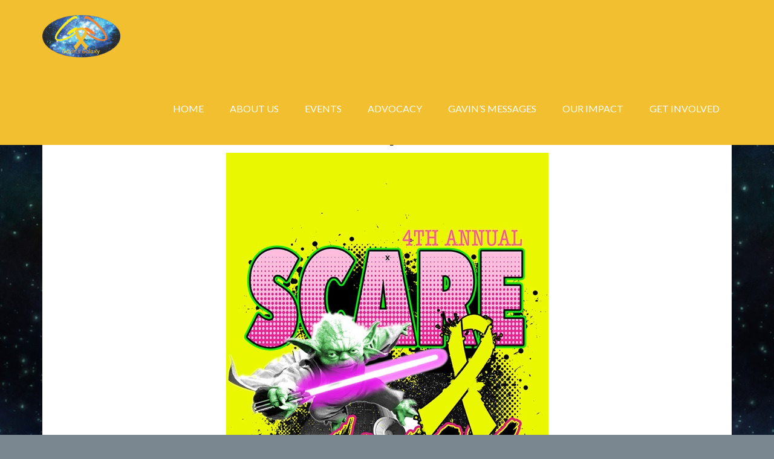

--- FILE ---
content_type: text/html; charset=UTF-8
request_url: http://gavinsgalaxy.org/index.php/shirts/
body_size: 10244
content:
<!DOCTYPE html>
<html lang="en-US">
<head >
<meta charset="UTF-8" />
<meta name="viewport" content="width=device-width, initial-scale=1" />
<title>Shirt Order Form &#8211; Scare Away Cancer Tournament</title>
<link rel='dns-prefetch' href='//secure.gravatar.com' />
<link rel='dns-prefetch' href='//fonts.googleapis.com' />
<link rel='dns-prefetch' href='//s.w.org' />
<link rel='dns-prefetch' href='//v0.wordpress.com' />
<link rel="alternate" type="application/rss+xml" title="Gavin&#039;s Galaxy &raquo; Feed" href="http://gavinsgalaxy.org/index.php/feed/" />
<link rel="alternate" type="application/rss+xml" title="Gavin&#039;s Galaxy &raquo; Comments Feed" href="http://gavinsgalaxy.org/index.php/comments/feed/" />
<link rel="canonical" href="http://gavinsgalaxy.org/index.php/shirts/" />
		<script type="text/javascript">
			window._wpemojiSettings = {"baseUrl":"https:\/\/s.w.org\/images\/core\/emoji\/13.0.0\/72x72\/","ext":".png","svgUrl":"https:\/\/s.w.org\/images\/core\/emoji\/13.0.0\/svg\/","svgExt":".svg","source":{"concatemoji":"http:\/\/gavinsgalaxy.org\/wp-includes\/js\/wp-emoji-release.min.js?ver=5.5.17"}};
			!function(e,a,t){var n,r,o,i=a.createElement("canvas"),p=i.getContext&&i.getContext("2d");function s(e,t){var a=String.fromCharCode;p.clearRect(0,0,i.width,i.height),p.fillText(a.apply(this,e),0,0);e=i.toDataURL();return p.clearRect(0,0,i.width,i.height),p.fillText(a.apply(this,t),0,0),e===i.toDataURL()}function c(e){var t=a.createElement("script");t.src=e,t.defer=t.type="text/javascript",a.getElementsByTagName("head")[0].appendChild(t)}for(o=Array("flag","emoji"),t.supports={everything:!0,everythingExceptFlag:!0},r=0;r<o.length;r++)t.supports[o[r]]=function(e){if(!p||!p.fillText)return!1;switch(p.textBaseline="top",p.font="600 32px Arial",e){case"flag":return s([127987,65039,8205,9895,65039],[127987,65039,8203,9895,65039])?!1:!s([55356,56826,55356,56819],[55356,56826,8203,55356,56819])&&!s([55356,57332,56128,56423,56128,56418,56128,56421,56128,56430,56128,56423,56128,56447],[55356,57332,8203,56128,56423,8203,56128,56418,8203,56128,56421,8203,56128,56430,8203,56128,56423,8203,56128,56447]);case"emoji":return!s([55357,56424,8205,55356,57212],[55357,56424,8203,55356,57212])}return!1}(o[r]),t.supports.everything=t.supports.everything&&t.supports[o[r]],"flag"!==o[r]&&(t.supports.everythingExceptFlag=t.supports.everythingExceptFlag&&t.supports[o[r]]);t.supports.everythingExceptFlag=t.supports.everythingExceptFlag&&!t.supports.flag,t.DOMReady=!1,t.readyCallback=function(){t.DOMReady=!0},t.supports.everything||(n=function(){t.readyCallback()},a.addEventListener?(a.addEventListener("DOMContentLoaded",n,!1),e.addEventListener("load",n,!1)):(e.attachEvent("onload",n),a.attachEvent("onreadystatechange",function(){"complete"===a.readyState&&t.readyCallback()})),(n=t.source||{}).concatemoji?c(n.concatemoji):n.wpemoji&&n.twemoji&&(c(n.twemoji),c(n.wpemoji)))}(window,document,window._wpemojiSettings);
		</script>
		<style type="text/css">
img.wp-smiley,
img.emoji {
	display: inline !important;
	border: none !important;
	box-shadow: none !important;
	height: 1em !important;
	width: 1em !important;
	margin: 0 .07em !important;
	vertical-align: -0.1em !important;
	background: none !important;
	padding: 0 !important;
}
</style>
	<link rel='stylesheet' id='author-pro-theme-css'  href='http://gavinsgalaxy.org/wp-content/themes/gg1/style.css?ver=1.1' type='text/css' media='all' />
<style id='author-pro-theme-inline-css' type='text/css'>

		.site-header {
			background-color: #f2bf30;
		}
		
		.content .widget-full .featuredpage,
		.genesis-nav-menu .sub-menu,
		.genesis-nav-menu .sub-menu li a,
		.footer-widgets .wrap,
		.nav-secondary .genesis-nav-menu a:hover,
		.nav-secondary .genesis-nav-menu .current-menu-item > a,
		.nav-secondary .genesis-nav-menu .sub-menu .current-menu-item > a:hover,
		.site-footer .wrap,
		.widget-full .featured-content .widget-title {
			background-color: #999999;
		}
		
		a,
		.archive-pagination li a:hover,
		.archive-pagination .active a,
		.entry-title a:hover,
		.footer-widgets a:hover,		
		.site-footer a:hover {
			color: #019cb8;
		}
		
		div .book-featured-text-banner,
		.nav-secondary .genesis-nav-menu .highlight > a {
			background-color: #019cb8;
		}
		
</style>
<link rel='stylesheet' id='wp-block-library-css'  href='http://gavinsgalaxy.org/wp-includes/css/dist/block-library/style.min.css?ver=5.5.17' type='text/css' media='all' />
<style id='wp-block-library-inline-css' type='text/css'>
.has-text-align-justify{text-align:justify;}
</style>
<link rel='stylesheet' id='dashicons-css'  href='http://gavinsgalaxy.org/wp-includes/css/dashicons.min.css?ver=5.5.17' type='text/css' media='all' />
<link rel='stylesheet' id='google-fonts-css'  href='//fonts.googleapis.com/css?family=Lato%3A300%2C400%2C900%2C400italic&#038;ver=1.1' type='text/css' media='all' />
<!-- Inline jetpack_facebook_likebox -->
<style id='jetpack_facebook_likebox-inline-css' type='text/css'>
.widget_facebook_likebox {
	overflow: hidden;
}

</style>
<link rel='stylesheet' id='tablepress-default-css'  href='http://gavinsgalaxy.org/wp-content/plugins/tablepress/css/default.min.css?ver=1.12' type='text/css' media='all' />
<link rel='stylesheet' id='gforms_reset_css-css'  href='http://gavinsgalaxy.org/wp-content/plugins/gravityforms/css/formreset.min.css?ver=2.4.24' type='text/css' media='all' />
<link rel='stylesheet' id='gforms_formsmain_css-css'  href='http://gavinsgalaxy.org/wp-content/plugins/gravityforms/css/formsmain.min.css?ver=2.4.24' type='text/css' media='all' />
<link rel='stylesheet' id='gforms_ready_class_css-css'  href='http://gavinsgalaxy.org/wp-content/plugins/gravityforms/css/readyclass.min.css?ver=2.4.24' type='text/css' media='all' />
<link rel='stylesheet' id='gforms_browsers_css-css'  href='http://gavinsgalaxy.org/wp-content/plugins/gravityforms/css/browsers.min.css?ver=2.4.24' type='text/css' media='all' />
<link rel='stylesheet' id='jetpack_css-css'  href='http://gavinsgalaxy.org/wp-content/plugins/jetpack/css/jetpack.css?ver=8.8.5' type='text/css' media='all' />
<script type='text/javascript' src='http://gavinsgalaxy.org/wp-includes/js/jquery/jquery.js?ver=1.12.4-wp' id='jquery-core-js'></script>
<script type='text/javascript' src='http://gavinsgalaxy.org/wp-content/themes/gg1/js/global.js?ver=1.0.0' id='author-global-js'></script>
<script type='text/javascript' src='http://gavinsgalaxy.org/wp-content/plugins/gravityforms/js/jquery.json.min.js?ver=2.4.24' id='gform_json-js'></script>
<script type='text/javascript' id='gform_gravityforms-js-extra'>
/* <![CDATA[ */
var gf_global = {"gf_currency_config":{"name":"U.S. Dollar","symbol_left":"$","symbol_right":"","symbol_padding":"","thousand_separator":",","decimal_separator":".","decimals":2},"base_url":"http:\/\/gavinsgalaxy.org\/wp-content\/plugins\/gravityforms","number_formats":[],"spinnerUrl":"http:\/\/gavinsgalaxy.org\/wp-content\/plugins\/gravityforms\/images\/spinner.gif"};
/* ]]> */
</script>
<script type='text/javascript' src='http://gavinsgalaxy.org/wp-content/plugins/gravityforms/js/gravityforms.min.js?ver=2.4.24' id='gform_gravityforms-js'></script>
<script type='text/javascript' src='http://gavinsgalaxy.org/wp-content/plugins/gravityforms/js/jquery.maskedinput.min.js?ver=2.4.24' id='gform_masked_input-js'></script>
<link rel="https://api.w.org/" href="http://gavinsgalaxy.org/index.php/wp-json/" /><link rel="alternate" type="application/json" href="http://gavinsgalaxy.org/index.php/wp-json/wp/v2/pages/669" /><link rel="EditURI" type="application/rsd+xml" title="RSD" href="http://gavinsgalaxy.org/xmlrpc.php?rsd" />
<link rel="alternate" type="application/json+oembed" href="http://gavinsgalaxy.org/index.php/wp-json/oembed/1.0/embed?url=http%3A%2F%2Fgavinsgalaxy.org%2Findex.php%2Fshirts%2F" />
<link rel="alternate" type="text/xml+oembed" href="http://gavinsgalaxy.org/index.php/wp-json/oembed/1.0/embed?url=http%3A%2F%2Fgavinsgalaxy.org%2Findex.php%2Fshirts%2F&#038;format=xml" />
<style type='text/css'>img#wpstats{display:none}</style><link rel="pingback" href="http://gavinsgalaxy.org/xmlrpc.php" />
<style type="text/css">.site-title a { background: url(http://gavinsgalaxy.org/wp-content/uploads/2016/10/cropped-GavinsGalaxyLogo_OfficeVersion.png) no-repeat !important; }</style>
<style type="text/css" id="custom-background-css">
body.custom-background { background-image: url("http://gavinsgalaxy.org/wp-content/uploads/2016/10/seamless-1315326_640.jpg"); background-position: center top; background-size: auto; background-repeat: repeat; background-attachment: fixed; }
</style>
	
<!-- Jetpack Open Graph Tags -->
<meta property="og:type" content="article" />
<meta property="og:title" content="Shirt Order Form &#8211; Scare Away Cancer Tournament" />
<meta property="og:url" content="http://gavinsgalaxy.org/index.php/shirts/" />
<meta property="og:description" content="Visit the post for more." />
<meta property="article:published_time" content="2017-10-23T19:11:49+00:00" />
<meta property="article:modified_time" content="2018-11-01T20:05:06+00:00" />
<meta property="og:site_name" content="Gavin&#039;s Galaxy" />
<meta property="og:image" content="http://gavinsgalaxy.org/wp-content/uploads/2018/11/SCARECANCER-Shirt-2018.jpg" />
<meta property="og:image:secure_url" content="https://i0.wp.com/gavinsgalaxy.org/wp-content/uploads/2018/11/SCARECANCER-Shirt-2018.jpg" />
<meta property="og:image:width" content="533" />
<meta property="og:image:height" content="800" />
<meta property="og:image:alt" content="4th SCARE CANCER Shirt" />
<meta property="og:locale" content="en_US" />
<meta name="twitter:text:title" content="Shirt Order Form &#8211; Scare Away Cancer Tournament" />
<meta name="twitter:image" content="http://gavinsgalaxy.org/wp-content/uploads/2018/11/SCARECANCER-Shirt-2018.jpg?w=640" />
<meta name="twitter:image:alt" content="4th SCARE CANCER Shirt" />
<meta name="twitter:card" content="summary_large_image" />
<meta name="twitter:description" content="Visit the post for more." />

<!-- End Jetpack Open Graph Tags -->
<link rel="icon" href="http://gavinsgalaxy.org/wp-content/uploads/2016/10/cropped-GavinsGalaxyLogo_OfficeVersion-150x150.png" sizes="32x32" />
<link rel="icon" href="http://gavinsgalaxy.org/wp-content/uploads/2016/10/cropped-GavinsGalaxyLogo_OfficeVersion.png" sizes="192x192" />
<link rel="apple-touch-icon" href="http://gavinsgalaxy.org/wp-content/uploads/2016/10/cropped-GavinsGalaxyLogo_OfficeVersion.png" />
<meta name="msapplication-TileImage" content="http://gavinsgalaxy.org/wp-content/uploads/2016/10/cropped-GavinsGalaxyLogo_OfficeVersion.png" />
			<style type="text/css" id="wp-custom-css">
				/*
You can add your own CSS here.

Click the help icon above to learn more.
*/
			</style>
		</head>
<body class="page-template-default page page-id-669 custom-background custom-header header-image header-full-width full-width-content genesis-breadcrumbs-hidden genesis-footer-widgets-visible" itemscope itemtype="https://schema.org/WebPage"><div class="site-container"><ul class="genesis-skip-link"><li><a href="#genesis-content" class="screen-reader-shortcut"> Skip to main content</a></li><li><a href="#genesis-footer-widgets" class="screen-reader-shortcut"> Skip to footer</a></li></ul><header class="site-header" itemscope itemtype="https://schema.org/WPHeader"><div class="wrap"><div class="title-area"><p class="site-title" itemprop="headline"><a href="http://gavinsgalaxy.org/">Gavin&#039;s Galaxy</a></p><p class="site-description" itemprop="description">Fighting for the best fighters of all...children</p></div><nav class="nav-primary" aria-label="Main" itemscope itemtype="https://schema.org/SiteNavigationElement" id="genesis-nav-primary"><div class="wrap"><ul id="menu-main" class="menu genesis-nav-menu menu-primary js-superfish"><li id="menu-item-193" class="menu-item menu-item-type-post_type menu-item-object-page menu-item-home menu-item-193"><a href="http://gavinsgalaxy.org/" itemprop="url"><span itemprop="name">Home</span></a></li>
<li id="menu-item-151" class="menu-item menu-item-type-post_type menu-item-object-page menu-item-has-children menu-item-151"><a href="http://gavinsgalaxy.org/index.php/about/" itemprop="url"><span itemprop="name">About Us</span></a>
<ul class="sub-menu">
	<li id="menu-item-565" class="menu-item menu-item-type-post_type menu-item-object-page menu-item-565"><a href="http://gavinsgalaxy.org/index.php/our-team/" itemprop="url"><span itemprop="name">Our Team</span></a></li>
	<li id="menu-item-148" class="menu-item menu-item-type-post_type menu-item-object-page menu-item-148"><a href="http://gavinsgalaxy.org/index.php/about/gavins-story/" itemprop="url"><span itemprop="name">Gavin&#8217;s Story</span></a></li>
</ul>
</li>
<li id="menu-item-166" class="menu-item menu-item-type-post_type menu-item-object-page menu-item-has-children menu-item-166"><a href="http://gavinsgalaxy.org/index.php/events/" itemprop="url"><span itemprop="name">Events</span></a>
<ul class="sub-menu">
	<li id="menu-item-465" class="menu-item menu-item-type-post_type menu-item-object-page menu-item-465"><a href="http://gavinsgalaxy.org/index.php/3rd-sacst/" itemprop="url"><span itemprop="name">Scare Away Cancer Softball Tournament</span></a></li>
</ul>
</li>
<li id="menu-item-482" class="menu-item menu-item-type-post_type menu-item-object-page menu-item-has-children menu-item-482"><a href="http://gavinsgalaxy.org/index.php/advocacy/" itemprop="url"><span itemprop="name">Advocacy</span></a>
<ul class="sub-menu">
	<li id="menu-item-17" class="menu-item menu-item-type-post_type menu-item-object-page menu-item-17"><a href="http://gavinsgalaxy.org/index.php/resources/" itemprop="url"><span itemprop="name">Resources</span></a></li>
	<li id="menu-item-19" class="menu-item menu-item-type-post_type menu-item-object-page menu-item-19"><a href="http://gavinsgalaxy.org/index.php/get-the-facts/" itemprop="url"><span itemprop="name">Facts</span></a></li>
</ul>
</li>
<li id="menu-item-107" class="menu-item menu-item-type-post_type menu-item-object-page menu-item-107"><a href="http://gavinsgalaxy.org/index.php/gavins-messages/" itemprop="url"><span itemprop="name">Gavin&#8217;s Messages</span></a></li>
<li id="menu-item-435" class="menu-item menu-item-type-post_type menu-item-object-page menu-item-has-children menu-item-435"><a href="http://gavinsgalaxy.org/index.php/our-impact/" itemprop="url"><span itemprop="name">Our Impact</span></a>
<ul class="sub-menu">
	<li id="menu-item-627" class="menu-item menu-item-type-post_type menu-item-object-page menu-item-627"><a href="http://gavinsgalaxy.org/index.php/in-the-news/" itemprop="url"><span itemprop="name">In the News</span></a></li>
	<li id="menu-item-436" class="menu-item menu-item-type-post_type menu-item-object-page menu-item-436"><a href="http://gavinsgalaxy.org/index.php/nci-letter_dr-lowy/" itemprop="url"><span itemprop="name">NCI Letter</span></a></li>
	<li id="menu-item-437" class="menu-item menu-item-type-post_type menu-item-object-page menu-item-437"><a href="http://gavinsgalaxy.org/index.php/around-h-town/" itemprop="url"><span itemprop="name">Around H-Town Interview</span></a></li>
	<li id="menu-item-550" class="menu-item menu-item-type-post_type menu-item-object-page menu-item-550"><a href="http://gavinsgalaxy.org/index.php/pediatric-cancer-proclamations/" itemprop="url"><span itemprop="name">Pediatric Cancer Proclamations</span></a></li>
</ul>
</li>
<li id="menu-item-20" class="menu-item menu-item-type-post_type menu-item-object-page menu-item-has-children menu-item-20"><a href="http://gavinsgalaxy.org/index.php/get-involved/" itemprop="url"><span itemprop="name">Get Involved</span></a>
<ul class="sub-menu">
	<li id="menu-item-22" class="menu-item menu-item-type-custom menu-item-object-custom menu-item-22"><a href="http://facebook.com/gavinsgalaxyorg" itemprop="url"><span itemprop="name">Connect on Facebook</span></a></li>
	<li id="menu-item-149" class="menu-item menu-item-type-custom menu-item-object-custom menu-item-149"><a href="https://www.youtube.com/channel/UC-c3UF6D9_SQF24IRjSFHsg" itemprop="url"><span itemprop="name">YouTube Channel</span></a></li>
	<li id="menu-item-18" class="menu-item menu-item-type-post_type menu-item-object-page menu-item-18"><a href="https://gavinsgalaxy.org/index.php/donate-now/" itemprop="url"><span itemprop="name">Donate Now</span></a></li>
	<li id="menu-item-16" class="menu-item menu-item-type-post_type menu-item-object-page menu-item-16"><a href="http://gavinsgalaxy.org/index.php/contact/" itemprop="url"><span itemprop="name">Contact</span></a></li>
	<li id="menu-item-335" class="menu-item menu-item-type-post_type menu-item-object-page menu-item-335"><a href="http://gavinsgalaxy.org/index.php/business-involvement/" itemprop="url"><span itemprop="name">Business Involvement</span></a></li>
</ul>
</li>
</ul></div></nav></div></header><div class="site-inner"><div class="content-sidebar-wrap"><main class="content" id="genesis-content"><article class="post-669 page type-page status-publish entry" aria-label="Shirt Order Form &#8211; Scare Away Cancer Tournament" itemscope itemtype="https://schema.org/CreativeWork"><header class="entry-header"><h1 class="entry-title" itemprop="headline">Shirt Order Form &#8211; Scare Away Cancer Tournament</h1>
</header><div class="entry-content" itemprop="text"><p><img loading="lazy" class="aligncenter wp-image-753 size-full" src="http://gavinsgalaxy.org/wp-content/uploads/2018/11/SCARECANCER-Shirt-2018.jpg" alt="4th SCARE CANCER Shirt" width="533" height="800" srcset="http://gavinsgalaxy.org/wp-content/uploads/2018/11/SCARECANCER-Shirt-2018.jpg 533w, http://gavinsgalaxy.org/wp-content/uploads/2018/11/SCARECANCER-Shirt-2018-200x300.jpg 200w" sizes="(max-width: 533px) 100vw, 533px" /></p>

                <div class='gf_browser_chrome gform_wrapper' id='gform_wrapper_9' ><form method='post' enctype='multipart/form-data'  id='gform_9'  action='/index.php/shirts/'>
                        <div class='gform_body'><ul id='gform_fields_9' class='gform_fields top_label form_sublabel_below description_below'><li id='field_9_1'  class='gfield gfield_contains_required field_sublabel_below field_description_below gfield_visibility_visible' ><label class='gfield_label gfield_label_before_complex'  >Name<span class='gfield_required'>*</span></label><div class='ginput_complex ginput_container no_prefix has_first_name no_middle_name has_last_name no_suffix gf_name_has_2 ginput_container_name' id='input_9_1'>
                            
                            <span id='input_9_1_3_container' class='name_first' >
                                                    <input type='text' name='input_1.3' id='input_9_1_3' value='' aria-label='First name'   aria-required="true" aria-invalid="false" />
                                                    <label for='input_9_1_3' >First</label>
                                                </span>
                            
                            <span id='input_9_1_6_container' class='name_last' >
                                                    <input type='text' name='input_1.6' id='input_9_1_6' value='' aria-label='Last name'   aria-required="true" aria-invalid="false" />
                                                    <label for='input_9_1_6' >Last</label>
                                                </span>
                            
                        </div></li><li id='field_9_7'  class='gfield field_sublabel_below field_description_below gfield_visibility_visible' ><label class='gfield_label' for='input_9_7' >Team Name (if applicable)</label><div class='ginput_container ginput_container_text'><input name='input_7' id='input_9_7' type='text' value='' class='small'      aria-invalid="false" /></div></li><li id='field_9_2'  class='gfield gfield_contains_required field_sublabel_below field_description_below gfield_visibility_visible' ><label class='gfield_label' for='input_9_2' >Email<span class='gfield_required'>*</span></label><div class='ginput_container ginput_container_email'>
                            <input name='input_2' id='input_9_2' type='text' value='' class='small'    aria-required="true" aria-invalid="false" />
                        </div></li><li id='field_9_3'  class='gfield gfield_contains_required field_sublabel_below field_description_below gfield_visibility_visible' ><label class='gfield_label' for='input_9_3' >Phone Number<span class='gfield_required'>*</span></label><div class='ginput_container ginput_container_phone'><input name='input_3' id='input_9_3' type='text' value='' class='small'   aria-required="true" aria-invalid="false"  /></div></li><li id='field_9_5'  class='gfield gfield_contains_required field_sublabel_below field_description_below gfield_visibility_visible' ><label class='gfield_label gfield_label_before_complex'  >Address<span class='gfield_required'>*</span></label>    
                    <div class='ginput_complex ginput_container has_street has_street2 has_city has_state has_zip ginput_container_address' id='input_9_5' >
                         <span class='ginput_full address_line_1' id='input_9_5_1_container' >
                                        <input type='text' name='input_5.1' id='input_9_5_1' value=''    aria-required="true"/>
                                        <label for='input_9_5_1' id='input_9_5_1_label' >Street Address</label>
                                    </span><span class='ginput_full address_line_2' id='input_9_5_2_container' >
                                        <input type='text' name='input_5.2' id='input_9_5_2' value=''   />
                                        <label for='input_9_5_2' id='input_9_5_2_label' >Address Line 2</label>
                                    </span><span class='ginput_left address_city' id='input_9_5_3_container' >
                                    <input type='text' name='input_5.3' id='input_9_5_3' value=''    aria-required="true"/>
                                    <label for='input_9_5_3' id='input_9_5_3_label' >City</label>
                                 </span><span class='ginput_right address_state' id='input_9_5_4_container' >
                                        <select name='input_5.4' id='input_9_5_4'     aria-required="true"><option value='' ></option><option value='Alabama' >Alabama</option><option value='Alaska' >Alaska</option><option value='Arizona' >Arizona</option><option value='Arkansas' >Arkansas</option><option value='California' >California</option><option value='Colorado' >Colorado</option><option value='Connecticut' >Connecticut</option><option value='Delaware' >Delaware</option><option value='District of Columbia' >District of Columbia</option><option value='Florida' >Florida</option><option value='Georgia' >Georgia</option><option value='Hawaii' >Hawaii</option><option value='Idaho' >Idaho</option><option value='Illinois' >Illinois</option><option value='Indiana' >Indiana</option><option value='Iowa' >Iowa</option><option value='Kansas' >Kansas</option><option value='Kentucky' >Kentucky</option><option value='Louisiana' >Louisiana</option><option value='Maine' >Maine</option><option value='Maryland' >Maryland</option><option value='Massachusetts' >Massachusetts</option><option value='Michigan' >Michigan</option><option value='Minnesota' >Minnesota</option><option value='Mississippi' >Mississippi</option><option value='Missouri' >Missouri</option><option value='Montana' >Montana</option><option value='Nebraska' >Nebraska</option><option value='Nevada' >Nevada</option><option value='New Hampshire' >New Hampshire</option><option value='New Jersey' >New Jersey</option><option value='New Mexico' >New Mexico</option><option value='New York' >New York</option><option value='North Carolina' >North Carolina</option><option value='North Dakota' >North Dakota</option><option value='Ohio' >Ohio</option><option value='Oklahoma' >Oklahoma</option><option value='Oregon' >Oregon</option><option value='Pennsylvania' >Pennsylvania</option><option value='Rhode Island' >Rhode Island</option><option value='South Carolina' >South Carolina</option><option value='South Dakota' >South Dakota</option><option value='Tennessee' >Tennessee</option><option value='Texas' selected='selected'>Texas</option><option value='Utah' >Utah</option><option value='Vermont' >Vermont</option><option value='Virginia' >Virginia</option><option value='Washington' >Washington</option><option value='West Virginia' >West Virginia</option><option value='Wisconsin' >Wisconsin</option><option value='Wyoming' >Wyoming</option><option value='Armed Forces Americas' >Armed Forces Americas</option><option value='Armed Forces Europe' >Armed Forces Europe</option><option value='Armed Forces Pacific' >Armed Forces Pacific</option></select>
                                        <label for='input_9_5_4' id='input_9_5_4_label' >State</label>
                                      </span><span class='ginput_left address_zip' id='input_9_5_5_container' >
                                    <input type='text' name='input_5.5' id='input_9_5_5' value=''    aria-required="true"/>
                                    <label for='input_9_5_5' id='input_9_5_5_label' >ZIP Code</label>
                                </span><input type='hidden' class='gform_hidden' name='input_5.6' id='input_9_5_6' value='United States'/>
                    <div class='gf_clear gf_clear_complex'></div>
                </div></li><li id='field_9_13'  class='gfield gfield_price gfield_price_9_13 gfield_product_9_13 field_sublabel_below field_description_below gfield_visibility_visible' ><label class='gfield_label' for='input_9_13_1' >Youth Small</label><div class='ginput_container ginput_container_singleproduct'>
					<input type='hidden' name='input_13.1' value='Youth Small' class='gform_hidden' />
					<span class='ginput_product_price_label'>Price:</span> <span class='ginput_product_price' id='input_9_13'>$20.00</span>
					<input type='hidden' name='input_13.2' id='ginput_base_price_9_13' class='gform_hidden' value='$20.00'/>
					 <span class='ginput_quantity_label'>Quantity:</span> <input type='text' name='input_13.3' value='' id='ginput_quantity_9_13' class='ginput_quantity' size='10'   />
				</div></li><li id='field_9_9'  class='gfield gfield_price gfield_price_9_9 gfield_product_9_9 field_sublabel_below field_description_below gfield_visibility_visible' ><label class='gfield_label' for='input_9_9_1' >Youth Medium</label><div class='ginput_container ginput_container_singleproduct'>
					<input type='hidden' name='input_9.1' value='Youth Medium' class='gform_hidden' />
					<span class='ginput_product_price_label'>Price:</span> <span class='ginput_product_price' id='input_9_9'>$20.00</span>
					<input type='hidden' name='input_9.2' id='ginput_base_price_9_9' class='gform_hidden' value='$20.00'/>
					 <span class='ginput_quantity_label'>Quantity:</span> <input type='text' name='input_9.3' value='' id='ginput_quantity_9_9' class='ginput_quantity' size='10'   />
				</div></li><li id='field_9_10'  class='gfield gfield_price gfield_price_9_10 gfield_product_9_10 field_sublabel_below field_description_below gfield_visibility_visible' ><label class='gfield_label' for='input_9_10_1' >Youth Large</label><div class='ginput_container ginput_container_singleproduct'>
					<input type='hidden' name='input_10.1' value='Youth Large' class='gform_hidden' />
					<span class='ginput_product_price_label'>Price:</span> <span class='ginput_product_price' id='input_9_10'>$20.00</span>
					<input type='hidden' name='input_10.2' id='ginput_base_price_9_10' class='gform_hidden' value='$20.00'/>
					 <span class='ginput_quantity_label'>Quantity:</span> <input type='text' name='input_10.3' value='' id='ginput_quantity_9_10' class='ginput_quantity' size='10'   />
				</div></li><li id='field_9_16'  class='gfield gfield_price gfield_price_9_16 gfield_product_9_16 field_sublabel_below field_description_below gfield_visibility_visible' ><label class='gfield_label' for='input_9_16_1' >Adult Small</label><div class='ginput_container ginput_container_singleproduct'>
					<input type='hidden' name='input_16.1' value='Adult Small' class='gform_hidden' />
					<span class='ginput_product_price_label'>Price:</span> <span class='ginput_product_price' id='input_9_16'>$20.00</span>
					<input type='hidden' name='input_16.2' id='ginput_base_price_9_16' class='gform_hidden' value='$20.00'/>
					 <span class='ginput_quantity_label'>Quantity:</span> <input type='text' name='input_16.3' value='' id='ginput_quantity_9_16' class='ginput_quantity' size='10'   />
				</div></li><li id='field_9_17'  class='gfield gfield_price gfield_price_9_17 gfield_product_9_17 field_sublabel_below field_description_below gfield_visibility_visible' ><label class='gfield_label' for='input_9_17_1' >Adult Medium</label><div class='ginput_container ginput_container_singleproduct'>
					<input type='hidden' name='input_17.1' value='Adult Medium' class='gform_hidden' />
					<span class='ginput_product_price_label'>Price:</span> <span class='ginput_product_price' id='input_9_17'>$20.00</span>
					<input type='hidden' name='input_17.2' id='ginput_base_price_9_17' class='gform_hidden' value='$20.00'/>
					 <span class='ginput_quantity_label'>Quantity:</span> <input type='text' name='input_17.3' value='' id='ginput_quantity_9_17' class='ginput_quantity' size='10'   />
				</div></li><li id='field_9_18'  class='gfield gfield_price gfield_price_9_18 gfield_product_9_18 field_sublabel_below field_description_below gfield_visibility_visible' ><label class='gfield_label' for='input_9_18_1' >Adult Large</label><div class='ginput_container ginput_container_singleproduct'>
					<input type='hidden' name='input_18.1' value='Adult Large' class='gform_hidden' />
					<span class='ginput_product_price_label'>Price:</span> <span class='ginput_product_price' id='input_9_18'>$20.00</span>
					<input type='hidden' name='input_18.2' id='ginput_base_price_9_18' class='gform_hidden' value='$20.00'/>
					 <span class='ginput_quantity_label'>Quantity:</span> <input type='text' name='input_18.3' value='' id='ginput_quantity_9_18' class='ginput_quantity' size='10'   />
				</div></li><li id='field_9_19'  class='gfield gfield_price gfield_price_9_19 gfield_product_9_19 field_sublabel_below field_description_below gfield_visibility_visible' ><label class='gfield_label' for='input_9_19_1' >Adult X-Large</label><div class='ginput_container ginput_container_singleproduct'>
					<input type='hidden' name='input_19.1' value='Adult X-Large' class='gform_hidden' />
					<span class='ginput_product_price_label'>Price:</span> <span class='ginput_product_price' id='input_9_19'>$20.00</span>
					<input type='hidden' name='input_19.2' id='ginput_base_price_9_19' class='gform_hidden' value='$20.00'/>
					 <span class='ginput_quantity_label'>Quantity:</span> <input type='text' name='input_19.3' value='' id='ginput_quantity_9_19' class='ginput_quantity' size='10'   />
				</div></li><li id='field_9_20'  class='gfield gfield_price gfield_price_9_20 gfield_product_9_20 field_sublabel_below field_description_below gfield_visibility_visible' ><label class='gfield_label' for='input_9_20_1' >Adult 2X-Large</label><div class='ginput_container ginput_container_singleproduct'>
					<input type='hidden' name='input_20.1' value='Adult 2X-Large' class='gform_hidden' />
					<span class='ginput_product_price_label'>Price:</span> <span class='ginput_product_price' id='input_9_20'>$22.00</span>
					<input type='hidden' name='input_20.2' id='ginput_base_price_9_20' class='gform_hidden' value='$22.00'/>
					 <span class='ginput_quantity_label'>Quantity:</span> <input type='text' name='input_20.3' value='' id='ginput_quantity_9_20' class='ginput_quantity' size='10'   />
				</div></li><li id='field_9_21'  class='gfield gfield_price gfield_price_9_21 gfield_product_9_21 field_sublabel_below field_description_below gfield_visibility_visible' ><label class='gfield_label' for='input_9_21_1' >Adult 3X-Large</label><div class='ginput_container ginput_container_singleproduct'>
					<input type='hidden' name='input_21.1' value='Adult 3X-Large' class='gform_hidden' />
					<span class='ginput_product_price_label'>Price:</span> <span class='ginput_product_price' id='input_9_21'>$22.00</span>
					<input type='hidden' name='input_21.2' id='ginput_base_price_9_21' class='gform_hidden' value='$22.00'/>
					 <span class='ginput_quantity_label'>Quantity:</span> <input type='text' name='input_21.3' value='' id='ginput_quantity_9_21' class='ginput_quantity' size='10'   />
				</div></li><li id='field_9_12'  class='gfield gfield_price gfield_price_9_ gfield_total gfield_total_9_ field_sublabel_below field_description_below gfield_visibility_visible' ><label class='gfield_label' for='input_9_12' >Total Due</label><div class='ginput_container ginput_container_total'>
						<span class='ginput_total ginput_total_9' aria-live='polite'>$0.00</span>
						<input type='hidden' name='input_12' id='input_9_12' class='gform_hidden'/>
					</div><div class='gfield_description' id='gfield_description_9_12'>4th Annual Scare Cancer T-Shirt.
We accept cash, check, or credit card.
A 3% fee applies to credit card order.</div></li><li id='field_9_4'  class='gfield field_sublabel_below field_description_below gfield_visibility_visible' ><label class='gfield_label' for='input_9_4' >Additional Details</label><div class='ginput_container ginput_container_textarea'><textarea name='input_4' id='input_9_4' class='textarea small'      aria-invalid="false"   rows='10' cols='50'></textarea></div></li><li id='field_9_22'  class='gfield gform_validation_container field_sublabel_below field_description_below gfield_visibility_visible' ><label class='gfield_label' for='input_9_22' >Email</label><div class='ginput_container'><input name='input_22' id='input_9_22' type='text' value='' /></div><div class='gfield_description' id='gfield_description_9_22'>This field is for validation purposes and should be left unchanged.</div></li>
                            </ul></div>
        <div class='gform_footer top_label'> <input type='submit' id='gform_submit_button_9' class='gform_button button' value='Submit'  onclick='if(window["gf_submitting_9"]){return false;}  window["gf_submitting_9"]=true;  ' onkeypress='if( event.keyCode == 13 ){ if(window["gf_submitting_9"]){return false;} window["gf_submitting_9"]=true;  jQuery("#gform_9").trigger("submit",[true]); }' /> 
            <input type='hidden' class='gform_hidden' name='is_submit_9' value='1' />
            <input type='hidden' class='gform_hidden' name='gform_submit' value='9' />
            
            <input type='hidden' class='gform_hidden' name='gform_unique_id' value='' />
            <input type='hidden' class='gform_hidden' name='state_9' value='[base64]' />
            <input type='hidden' class='gform_hidden' name='gform_target_page_number_9' id='gform_target_page_number_9' value='0' />
            <input type='hidden' class='gform_hidden' name='gform_source_page_number_9' id='gform_source_page_number_9' value='1' />
            <input type='hidden' name='gform_field_values' value='' />
            
        </div>
                        </form>
                        </div><script type='text/javascript'> jQuery(document).bind('gform_post_render', function(event, formId, currentPage){if(formId == 9) {gf_global["number_formats"][9] = {"1":{"price":false,"value":false},"7":{"price":false,"value":false},"2":{"price":false,"value":false},"3":{"price":false,"value":false},"5":{"price":false,"value":false},"13":{"price":"decimal_dot","value":false},"9":{"price":"decimal_dot","value":false},"10":{"price":"decimal_dot","value":false},"16":{"price":"decimal_dot","value":false},"17":{"price":"decimal_dot","value":false},"18":{"price":"decimal_dot","value":false},"19":{"price":"decimal_dot","value":false},"20":{"price":"decimal_dot","value":false},"21":{"price":"decimal_dot","value":false},"12":{"price":false,"value":false},"4":{"price":false,"value":false},"22":{"price":false,"value":false}};if(window["gformInitPriceFields"]) jQuery(document).ready(function(){gformInitPriceFields();} );jQuery('#input_9_3').mask('(999) 999-9999').bind('keypress', function(e){if(e.which == 13){jQuery(this).blur();} } );} } );jQuery(document).bind('gform_post_conditional_logic', function(event, formId, fields, isInit){} );</script><script type='text/javascript'> jQuery(document).ready(function(){jQuery(document).trigger('gform_post_render', [9, 1]) } ); </script>
</div></article></main></div></div><div class="footer-widgets" id="genesis-footer-widgets"><h2 class="genesis-sidebar-title screen-reader-text">Footer</h2><div class="wrap"><div class="widget-area footer-widgets-1 footer-widget-area"><section id="facebook-likebox-2" class="widget widget_facebook_likebox"><div class="widget-wrap"><h3 class="widgettitle widget-title"><a href="https://www.facebook.com/Gavinsgalaxyorg">Like Our Facebook Page:</a></h3>
		<div id="fb-root"></div>
		<div class="fb-page" data-href="https://www.facebook.com/Gavinsgalaxyorg" data-width="350"  data-height="150" data-hide-cover="false" data-show-facepile="false" data-tabs="false" data-hide-cta="false" data-small-header="false">
		<div class="fb-xfbml-parse-ignore"><blockquote cite="https://www.facebook.com/Gavinsgalaxyorg"><a href="https://www.facebook.com/Gavinsgalaxyorg">Like Our Facebook Page:</a></blockquote></div>
		</div>
		</div></section>
<section id="facebook-likebox-4" class="widget widget_facebook_likebox"><div class="widget-wrap"><h3 class="widgettitle widget-title"><a href="https://www.facebook.com/Gavinsgalaxy">Like Gavin&#8217;s Facebook Page:</a></h3>
		<div id="fb-root"></div>
		<div class="fb-page" data-href="https://www.facebook.com/Gavinsgalaxy" data-width="340"  data-height="130" data-hide-cover="false" data-show-facepile="false" data-tabs="false" data-hide-cta="false" data-small-header="false">
		<div class="fb-xfbml-parse-ignore"><blockquote cite="https://www.facebook.com/Gavinsgalaxy"><a href="https://www.facebook.com/Gavinsgalaxy">Like Gavin&#8217;s Facebook Page:</a></blockquote></div>
		</div>
		</div></section>
</div></div></div><footer class="site-footer" itemscope itemtype="https://schema.org/WPFooter"><div class="wrap"><p>Copyright &#x000A9;&nbsp;2026 &middot; Gavin's Galaxy &middot; </p></div></footer></div><script type='text/javascript' src='http://gavinsgalaxy.org/wp-includes/js/hoverIntent.min.js?ver=1.8.1' id='hoverIntent-js'></script>
<script type='text/javascript' src='http://gavinsgalaxy.org/wp-content/themes/genesis/lib/js/menu/superfish.min.js?ver=1.7.10' id='superfish-js'></script>
<script type='text/javascript' src='http://gavinsgalaxy.org/wp-content/themes/genesis/lib/js/menu/superfish.args.min.js?ver=3.3.3' id='superfish-args-js'></script>
<script type='text/javascript' src='http://gavinsgalaxy.org/wp-content/themes/genesis/lib/js/skip-links.min.js?ver=3.3.3' id='skip-links-js'></script>
<script type='text/javascript' id='author-responsive-menu-js-extra'>
/* <![CDATA[ */
var AuthorL10n = {"mainMenu":"Menu","subMenu":"Menu"};
/* ]]> */
</script>
<script type='text/javascript' src='http://gavinsgalaxy.org/wp-content/themes/gg1/js/responsive-menu.js?ver=1.0.0' id='author-responsive-menu-js'></script>
<script type='text/javascript' id='jetpack-facebook-embed-js-extra'>
/* <![CDATA[ */
var jpfbembed = {"appid":"249643311490","locale":"en_US"};
/* ]]> */
</script>
<script type='text/javascript' src='http://gavinsgalaxy.org/wp-content/plugins/jetpack/_inc/build/facebook-embed.min.js' id='jetpack-facebook-embed-js'></script>
<script type='text/javascript' src='http://gavinsgalaxy.org/wp-includes/js/wp-embed.min.js?ver=5.5.17' id='wp-embed-js'></script>
<script type='text/javascript' src='https://stats.wp.com/e-202604.js' async='async' defer='defer'></script>
<script type='text/javascript'>
	_stq = window._stq || [];
	_stq.push([ 'view', {v:'ext',j:'1:8.8.5',blog:'120089060',post:'669',tz:'-6',srv:'gavinsgalaxy.org'} ]);
	_stq.push([ 'clickTrackerInit', '120089060', '669' ]);
</script>
</body></html>
